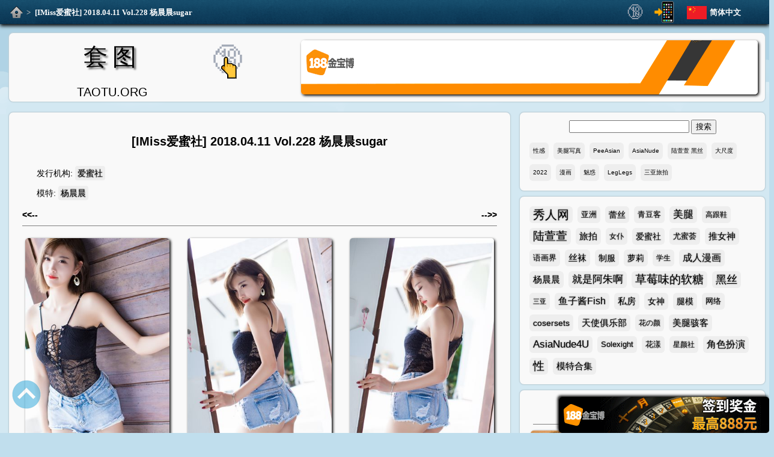

--- FILE ---
content_type: text/html; charset=utf-8
request_url: https://taotu.org/imiss/00228-imiss-2018-04-11-vol-228-sugar/
body_size: 7647
content:

<!DOCTYPE html>
<html lang="zh-Hans">
<head><meta charset="utf-8" /><title>
	[IMiss爱蜜社] 2018.04.11 Vol.228 杨晨晨sugar - 套图
</title><meta name="viewport" content="width=device-width, initial-scale=1.0" /><link rel="stylesheet" href="https://res.taotu.org/style.css?221109" /><link rel="shortcut icon" href="https://res.taotu.org/favicon.ico" type="image/vnd.microsoft.icon" />
    <script type="text/javascript" src="https://res.taotu.org/js/fancybox.4031.js"></script>
    <link rel="stylesheet" type="text/css" href="https://res.taotu.org/js/fancybox.4031.css">
<meta name="description" content="[IMiss爱蜜社] 2018.04.11 Vol.228 杨晨晨sugar,照片下载，性感美女套图，黑丝模特写真 套图" /><link rel="alternate" media="only screen and (max-width: 640px)" href="https://taotu.org/m/imiss/00228-imiss-2018-04-11-vol-228-sugar/" /><link rel="alternate" media="handheld" href="https://taotu.org/m/imiss/00228-imiss-2018-04-11-vol-228-sugar/" /><link rel="alternate" hreflang="zh-Hans" href="https://taotu.org/imiss/00228-imiss-2018-04-11-vol-228-sugar/" /><link rel="alternate" hreflang="zh-Hant" href="https://zh.taotu.org/imiss/00228-imiss-2018-04-11-vol-228-sugar/" /><link rel="alternate" hreflang="en" href="https://en.taotu.org/imiss/00228-imiss-2018-04-11-vol-228-sugar/" /><link rel="alternate" hreflang="ja" href="https://ja.taotu.org/imiss/00228-imiss-2018-04-11-vol-228-sugar/" /><link rel="alternate" hreflang="ko" href="https://ko.taotu.org/imiss/00228-imiss-2018-04-11-vol-228-sugar/" /><link rel="alternate" hreflang="es" href="https://es.taotu.org/imiss/00228-imiss-2018-04-11-vol-228-sugar/" /><link rel="alternate" hreflang="pt" href="https://pt.taotu.org/imiss/00228-imiss-2018-04-11-vol-228-sugar/" /><link rel="alternate" hreflang="th" href="https://th.taotu.org/imiss/00228-imiss-2018-04-11-vol-228-sugar/" /><link rel="alternate" hreflang="vi" href="https://vi.taotu.org/imiss/00228-imiss-2018-04-11-vol-228-sugar/" /><link rel="alternate" hreflang="ar" href="https://ar.taotu.org/imiss/00228-imiss-2018-04-11-vol-228-sugar/" /><link rel="alternate" hreflang="ru" href="https://ru.taotu.org/imiss/00228-imiss-2018-04-11-vol-228-sugar/" /><link rel="alternate" hreflang="hi" href="https://hi.taotu.org/imiss/00228-imiss-2018-04-11-vol-228-sugar/" /><link rel="alternate" hreflang="id" href="https://id.taotu.org/imiss/00228-imiss-2018-04-11-vol-228-sugar/" /><link rel="alternate" hreflang="bn" href="https://bn.taotu.org/imiss/00228-imiss-2018-04-11-vol-228-sugar/" /><link rel="alternate" hreflang="fr" href="https://fr.taotu.org/imiss/00228-imiss-2018-04-11-vol-228-sugar/" /><link rel="alternate" hreflang="de" href="https://de.taotu.org/imiss/00228-imiss-2018-04-11-vol-228-sugar/" /><link rel="alternate" hreflang="it" href="https://it.taotu.org/imiss/00228-imiss-2018-04-11-vol-228-sugar/" /></head>
<body>
<div id="top">
    <div id="topnav" class="clearfix">
		<div id="nav"><a id="home" href="/" title="套图"></a><span> &gt; </span><a class="active" href="#" title="[IMiss爱蜜社] 2018.04.11 Vol.228 杨晨晨sugar">[IMiss爱蜜社] 2018.04.11 Vol.228 杨晨晨sugar</a></div>
        <div id="lang_list">  
			<div id="curr_lang" class="lang0">简体中文</div>
			<ul id="select_lang"><li class="lang1"><a href="https://zh.taotu.org/imiss/00228-imiss-2018-04-11-vol-228-sugar/" title="繁體中文">繁體中文</a></li><li class="lang2"><a href="https://en.taotu.org/imiss/00228-imiss-2018-04-11-vol-228-sugar/" title="English">English</a></li><li class="lang3"><a href="https://ja.taotu.org/imiss/00228-imiss-2018-04-11-vol-228-sugar/" title="日本語">日本語</a></li><li class="lang4"><a href="https://ko.taotu.org/imiss/00228-imiss-2018-04-11-vol-228-sugar/" title="한국어">한국어</a></li><li class="lang5"><a href="https://es.taotu.org/imiss/00228-imiss-2018-04-11-vol-228-sugar/" title="Español">Español</a></li><li class="lang6"><a href="https://pt.taotu.org/imiss/00228-imiss-2018-04-11-vol-228-sugar/" title="Português">Português</a></li><li class="lang7"><a href="https://th.taotu.org/imiss/00228-imiss-2018-04-11-vol-228-sugar/" title="ภาษาไทย">ภาษาไทย</a></li><li class="lang8"><a href="https://vi.taotu.org/imiss/00228-imiss-2018-04-11-vol-228-sugar/" title="Tiếng Việt">Tiếng Việt</a></li><li class="lang9"><a href="https://ar.taotu.org/imiss/00228-imiss-2018-04-11-vol-228-sugar/" title="عربي">عربي</a></li><li class="lang10"><a href="https://ru.taotu.org/imiss/00228-imiss-2018-04-11-vol-228-sugar/" title="русский">русский</a></li><li class="lang11"><a href="https://hi.taotu.org/imiss/00228-imiss-2018-04-11-vol-228-sugar/" title="हिन्दी">हिन्दी</a></li><li class="lang12"><a href="https://id.taotu.org/imiss/00228-imiss-2018-04-11-vol-228-sugar/" title="Indonesia">Indonesia</a></li><li class="lang13"><a href="https://bn.taotu.org/imiss/00228-imiss-2018-04-11-vol-228-sugar/" title="বাংলা">বাংলা</a></li><li class="lang14"><a href="https://fr.taotu.org/imiss/00228-imiss-2018-04-11-vol-228-sugar/" title="français">français</a></li><li class="lang15"><a href="https://de.taotu.org/imiss/00228-imiss-2018-04-11-vol-228-sugar/" title="Deutsch">Deutsch</a></li><li class="lang16"><a href="https://it.taotu.org/imiss/00228-imiss-2018-04-11-vol-228-sugar/" title="italiano">italiano</a></li></ul>
		</div>
        <div id="mobile">
            <a href="/m/imiss/00228-imiss-2018-04-11-vol-228-sugar/" title="移动页面"></a>
        </div>
        <div id="adultsonly"><a href="./adults" title="仅限成人!" rel="nofollow"><img src="https://res.taotu.org/images/topclick.gif" alt="仅限成人!"></a></div>
	</div>
</div>
<div id="page" class="clearfix">
<header class="text-block clearfix">
    <div id="logo">
        <a href="/" class="logolang0" title="主页">套图</a>
        <p>TAOTU.ORG</p>
    </div>
    <div id="adults"><a href="./adults" title="仅限成人!" rel="nofollow"><img src="https://res.taotu.org/images/click.gif" alt="仅限成人!"></a></div>
    <div id="ad"><a href="/jbb" title="188adsctitle" rel="nofollow"><img src="https://res.taotu.org/adimages/header1209.gif" alt="188adscalt" height="90"></a></div>
</header>
<div class="clearfix">
    <div id="content" class="text-block">
        
    <div id="wrapper-header" class="clearfix">
        <div id="MainContent_suit_title" class="suit_title"><h1>[IMiss爱蜜社] 2018.04.11 Vol.228 杨晨晨sugar</h1></div>
        <div id="MainContent_info" class="info clearfix"><div class="publisher"><span>发行机构:</span><a href="/publisher/%e7%88%b1%e8%9c%9c%e7%a4%be/" title="发行机构爱蜜社的所有图片">爱蜜社</a></div>
<div class="model"><span>模特:</span><a href="/model/%e6%9d%a8%e6%99%a8%e6%99%a8/" title="模特杨晨晨的所有图片">杨晨晨</a></div>
</div>
        <div id="MainContent_HeaderPrev" class="navarticle prev"><a href="/imiss/00229-imiss-2018-04-18-vol-229-amy/" title="[IMiss爱蜜社] 2018.04.18 Vol.229 艾米Amy"><strong>&lt;&lt;--</strong></a></div>
        <div id="MainContent_HeaderNext" class="navarticle next"><a href="/imiss/00227-imiss-2018-04-04-vol-227-sica/" title="[IMiss爱蜜社] 2018.04.04 Vol.227 小狐狸Sica"><strong>--&gt;&gt;</strong></a></div>
    </div>
    <div id="MainContent_piclist" class="piclist"><a data-fancybox="gallery" href="https://res.taotu.org/imiss/00228-imiss-2018-04-11-vol-228-sugar/0001dpvxtj.jpg"><img src="https://res.taotu.org/imiss/00228-imiss-2018-04-11-vol-228-sugar/thumbnail/0001.jpg" alt="[IMiss爱蜜社] 2018.04.11 Vol.228 杨晨晨sugar - 0001.jpg" width="320" height="480" loading="auto"></a>
<a data-fancybox="gallery" href="https://res.taotu.org/imiss/00228-imiss-2018-04-11-vol-228-sugar/0002jwpobj.jpg"><img src="https://res.taotu.org/imiss/00228-imiss-2018-04-11-vol-228-sugar/thumbnail/0002.jpg" alt="[IMiss爱蜜社] 2018.04.11 Vol.228 杨晨晨sugar - 0002.jpg" width="320" height="480" loading="auto"></a>
<a data-fancybox="gallery" href="https://res.taotu.org/imiss/00228-imiss-2018-04-11-vol-228-sugar/0003iuknhx.jpg"><img src="https://res.taotu.org/imiss/00228-imiss-2018-04-11-vol-228-sugar/thumbnail/0003.jpg" alt="[IMiss爱蜜社] 2018.04.11 Vol.228 杨晨晨sugar - 0003.jpg" width="320" height="480" loading="auto"></a>
<a data-fancybox="gallery" href="https://res.taotu.org/imiss/00228-imiss-2018-04-11-vol-228-sugar/0004cqxqmu.jpg"><img src="https://res.taotu.org/imiss/00228-imiss-2018-04-11-vol-228-sugar/thumbnail/0004.jpg" alt="[IMiss爱蜜社] 2018.04.11 Vol.228 杨晨晨sugar - 0004.jpg" width="320" height="480" loading="auto"></a>
<a data-fancybox="gallery" href="https://res.taotu.org/imiss/00228-imiss-2018-04-11-vol-228-sugar/0005qurxtt.jpg"><img src="https://res.taotu.org/imiss/00228-imiss-2018-04-11-vol-228-sugar/thumbnail/0005.jpg" alt="[IMiss爱蜜社] 2018.04.11 Vol.228 杨晨晨sugar - 0005.jpg" width="320" height="480" loading="auto"></a>
<a data-fancybox="gallery" href="https://res.taotu.org/imiss/00228-imiss-2018-04-11-vol-228-sugar/0006uxgwhd.jpg"><img src="https://res.taotu.org/imiss/00228-imiss-2018-04-11-vol-228-sugar/thumbnail/0006.jpg" alt="[IMiss爱蜜社] 2018.04.11 Vol.228 杨晨晨sugar - 0006.jpg" width="320" height="480" loading="auto"></a>
<a data-fancybox="gallery" href="https://res.taotu.org/imiss/00228-imiss-2018-04-11-vol-228-sugar/0007btcuan.jpg"><img src="https://res.taotu.org/imiss/00228-imiss-2018-04-11-vol-228-sugar/thumbnail/0007.jpg" alt="[IMiss爱蜜社] 2018.04.11 Vol.228 杨晨晨sugar - 0007.jpg" width="320" height="480" loading="auto"></a>
<a data-fancybox="gallery" href="https://res.taotu.org/imiss/00228-imiss-2018-04-11-vol-228-sugar/0008vewdmv.jpg"><img src="https://res.taotu.org/imiss/00228-imiss-2018-04-11-vol-228-sugar/thumbnail/0008.jpg" alt="[IMiss爱蜜社] 2018.04.11 Vol.228 杨晨晨sugar - 0008.jpg" width="320" height="480" loading="auto"></a>
<a data-fancybox="gallery" href="https://res.taotu.org/imiss/00228-imiss-2018-04-11-vol-228-sugar/0009xghucg.jpg"><img src="https://res.taotu.org/imiss/00228-imiss-2018-04-11-vol-228-sugar/thumbnail/0009.jpg" alt="[IMiss爱蜜社] 2018.04.11 Vol.228 杨晨晨sugar - 0009.jpg" width="320" height="480" loading="auto"></a>
<a data-fancybox="gallery" href="https://res.taotu.org/imiss/00228-imiss-2018-04-11-vol-228-sugar/0010epsvnl.jpg"><img src="https://res.taotu.org/imiss/00228-imiss-2018-04-11-vol-228-sugar/thumbnail/0010.jpg" alt="[IMiss爱蜜社] 2018.04.11 Vol.228 杨晨晨sugar - 0010.jpg" width="320" height="480" loading="auto"></a>
<a data-fancybox="gallery" href="https://res.taotu.org/imiss/00228-imiss-2018-04-11-vol-228-sugar/0011apiluw.jpg"><img src="https://res.taotu.org/imiss/00228-imiss-2018-04-11-vol-228-sugar/thumbnail/0011.jpg" alt="[IMiss爱蜜社] 2018.04.11 Vol.228 杨晨晨sugar - 0011.jpg" width="320" height="480" loading="auto"></a>
<a data-fancybox="gallery" href="https://res.taotu.org/imiss/00228-imiss-2018-04-11-vol-228-sugar/0012jqlgtx.jpg"><img src="https://res.taotu.org/imiss/00228-imiss-2018-04-11-vol-228-sugar/thumbnail/0012.jpg" alt="[IMiss爱蜜社] 2018.04.11 Vol.228 杨晨晨sugar - 0012.jpg" width="320" height="480" loading="auto"></a>
<a data-fancybox="gallery" href="https://res.taotu.org/imiss/00228-imiss-2018-04-11-vol-228-sugar/0013bmudof.jpg"><img src="https://res.taotu.org/imiss/00228-imiss-2018-04-11-vol-228-sugar/thumbnail/0013.jpg" alt="[IMiss爱蜜社] 2018.04.11 Vol.228 杨晨晨sugar - 0013.jpg" width="320" height="480" loading="auto"></a>
<a data-fancybox="gallery" href="https://res.taotu.org/imiss/00228-imiss-2018-04-11-vol-228-sugar/0014qvithx.jpg"><img src="https://res.taotu.org/imiss/00228-imiss-2018-04-11-vol-228-sugar/thumbnail/0014.jpg" alt="[IMiss爱蜜社] 2018.04.11 Vol.228 杨晨晨sugar - 0014.jpg" width="320" height="480" loading="auto"></a>
<a data-fancybox="gallery" href="https://res.taotu.org/imiss/00228-imiss-2018-04-11-vol-228-sugar/0015jfgrwu.jpg"><img src="https://res.taotu.org/imiss/00228-imiss-2018-04-11-vol-228-sugar/thumbnail/0015.jpg" alt="[IMiss爱蜜社] 2018.04.11 Vol.228 杨晨晨sugar - 0015.jpg" width="320" height="480" loading="auto"></a>
<a data-fancybox="gallery" href="https://res.taotu.org/imiss/00228-imiss-2018-04-11-vol-228-sugar/0016gwcpld.jpg"><img src="https://res.taotu.org/imiss/00228-imiss-2018-04-11-vol-228-sugar/thumbnail/0016.jpg" alt="[IMiss爱蜜社] 2018.04.11 Vol.228 杨晨晨sugar - 0016.jpg" width="320" height="480" loading="auto"></a>
<a data-fancybox="gallery" href="https://res.taotu.org/imiss/00228-imiss-2018-04-11-vol-228-sugar/0017aloleb.jpg"><img src="https://res.taotu.org/imiss/00228-imiss-2018-04-11-vol-228-sugar/thumbnail/0017.jpg" alt="[IMiss爱蜜社] 2018.04.11 Vol.228 杨晨晨sugar - 0017.jpg" width="320" height="480" loading="auto"></a>
<a data-fancybox="gallery" href="https://res.taotu.org/imiss/00228-imiss-2018-04-11-vol-228-sugar/0018tbpdhy.jpg"><img src="https://res.taotu.org/imiss/00228-imiss-2018-04-11-vol-228-sugar/thumbnail/0018.jpg" alt="[IMiss爱蜜社] 2018.04.11 Vol.228 杨晨晨sugar - 0018.jpg" width="320" height="480" loading="auto"></a>
<a data-fancybox="gallery" href="https://res.taotu.org/imiss/00228-imiss-2018-04-11-vol-228-sugar/0019tuweag.jpg"><img src="https://res.taotu.org/imiss/00228-imiss-2018-04-11-vol-228-sugar/thumbnail/0019.jpg" alt="[IMiss爱蜜社] 2018.04.11 Vol.228 杨晨晨sugar - 0019.jpg" width="320" height="480" loading="auto"></a>
<a data-fancybox="gallery" href="https://res.taotu.org/imiss/00228-imiss-2018-04-11-vol-228-sugar/0020bmesmv.jpg"><img src="https://res.taotu.org/imiss/00228-imiss-2018-04-11-vol-228-sugar/thumbnail/0020.jpg" alt="[IMiss爱蜜社] 2018.04.11 Vol.228 杨晨晨sugar - 0020.jpg" width="320" height="480" loading="auto"></a>
<a data-fancybox="gallery" href="https://res.taotu.org/imiss/00228-imiss-2018-04-11-vol-228-sugar/0021hoilwy.jpg"><img src="https://res.taotu.org/imiss/00228-imiss-2018-04-11-vol-228-sugar/thumbnail/0021.jpg" alt="[IMiss爱蜜社] 2018.04.11 Vol.228 杨晨晨sugar - 0021.jpg" width="320" height="480" loading="auto"></a>
<a data-fancybox="gallery" href="https://res.taotu.org/imiss/00228-imiss-2018-04-11-vol-228-sugar/0022glqqpo.jpg"><img src="https://res.taotu.org/imiss/00228-imiss-2018-04-11-vol-228-sugar/thumbnail/0022.jpg" alt="[IMiss爱蜜社] 2018.04.11 Vol.228 杨晨晨sugar - 0022.jpg" width="320" height="480" loading="auto"></a>
<a data-fancybox="gallery" href="https://res.taotu.org/imiss/00228-imiss-2018-04-11-vol-228-sugar/0023duskng.jpg"><img src="https://res.taotu.org/imiss/00228-imiss-2018-04-11-vol-228-sugar/thumbnail/0023.jpg" alt="[IMiss爱蜜社] 2018.04.11 Vol.228 杨晨晨sugar - 0023.jpg" width="320" height="480" loading="auto"></a>
<a data-fancybox="gallery" href="https://res.taotu.org/imiss/00228-imiss-2018-04-11-vol-228-sugar/0024xbpomd.jpg"><img src="https://res.taotu.org/imiss/00228-imiss-2018-04-11-vol-228-sugar/thumbnail/0024.jpg" alt="[IMiss爱蜜社] 2018.04.11 Vol.228 杨晨晨sugar - 0024.jpg" width="320" height="480" loading="auto"></a>
<a data-fancybox="gallery" href="https://res.taotu.org/imiss/00228-imiss-2018-04-11-vol-228-sugar/0025omksnf.jpg"><img src="https://res.taotu.org/imiss/00228-imiss-2018-04-11-vol-228-sugar/thumbnail/0025.jpg" alt="[IMiss爱蜜社] 2018.04.11 Vol.228 杨晨晨sugar - 0025.jpg" width="320" height="480" loading="auto"></a>
<a data-fancybox="gallery" href="https://res.taotu.org/imiss/00228-imiss-2018-04-11-vol-228-sugar/0026fijbfa.jpg"><img src="https://res.taotu.org/imiss/00228-imiss-2018-04-11-vol-228-sugar/thumbnail/0026.jpg" alt="[IMiss爱蜜社] 2018.04.11 Vol.228 杨晨晨sugar - 0026.jpg" width="320" height="480" loading="auto"></a>
<a data-fancybox="gallery" href="https://res.taotu.org/imiss/00228-imiss-2018-04-11-vol-228-sugar/0027vabvtf.jpg"><img src="https://res.taotu.org/imiss/00228-imiss-2018-04-11-vol-228-sugar/thumbnail/0027.jpg" alt="[IMiss爱蜜社] 2018.04.11 Vol.228 杨晨晨sugar - 0027.jpg" width="320" height="480" loading="auto"></a>
<a data-fancybox="gallery" href="https://res.taotu.org/imiss/00228-imiss-2018-04-11-vol-228-sugar/0028lehjsy.jpg"><img src="https://res.taotu.org/imiss/00228-imiss-2018-04-11-vol-228-sugar/thumbnail/0028.jpg" alt="[IMiss爱蜜社] 2018.04.11 Vol.228 杨晨晨sugar - 0028.jpg" width="320" height="480" loading="auto"></a>
<a data-fancybox="gallery" href="https://res.taotu.org/imiss/00228-imiss-2018-04-11-vol-228-sugar/0029rnwnev.jpg"><img src="https://res.taotu.org/imiss/00228-imiss-2018-04-11-vol-228-sugar/thumbnail/0029.jpg" alt="[IMiss爱蜜社] 2018.04.11 Vol.228 杨晨晨sugar - 0029.jpg" width="320" height="480" loading="auto"></a>
<a data-fancybox="gallery" href="https://res.taotu.org/imiss/00228-imiss-2018-04-11-vol-228-sugar/0030qkyves.jpg"><img src="https://res.taotu.org/imiss/00228-imiss-2018-04-11-vol-228-sugar/thumbnail/0030.jpg" alt="[IMiss爱蜜社] 2018.04.11 Vol.228 杨晨晨sugar - 0030.jpg" width="320" height="480" loading="auto"></a>
<a data-fancybox="gallery" href="https://res.taotu.org/imiss/00228-imiss-2018-04-11-vol-228-sugar/0031nayrri.jpg"><img src="https://res.taotu.org/imiss/00228-imiss-2018-04-11-vol-228-sugar/thumbnail/0031.jpg" alt="[IMiss爱蜜社] 2018.04.11 Vol.228 杨晨晨sugar - 0031.jpg" width="320" height="480" loading="auto"></a>
<a data-fancybox="gallery" href="https://res.taotu.org/imiss/00228-imiss-2018-04-11-vol-228-sugar/0032vjdsfa.jpg"><img src="https://res.taotu.org/imiss/00228-imiss-2018-04-11-vol-228-sugar/thumbnail/0032.jpg" alt="[IMiss爱蜜社] 2018.04.11 Vol.228 杨晨晨sugar - 0032.jpg" width="320" height="480" loading="auto"></a>
<a data-fancybox="gallery" href="https://res.taotu.org/imiss/00228-imiss-2018-04-11-vol-228-sugar/0033ddmics.jpg"><img src="https://res.taotu.org/imiss/00228-imiss-2018-04-11-vol-228-sugar/thumbnail/0033.jpg" alt="[IMiss爱蜜社] 2018.04.11 Vol.228 杨晨晨sugar - 0033.jpg" width="320" height="480" loading="auto"></a>
<a data-fancybox="gallery" href="https://res.taotu.org/imiss/00228-imiss-2018-04-11-vol-228-sugar/0034oestgu.jpg"><img src="https://res.taotu.org/imiss/00228-imiss-2018-04-11-vol-228-sugar/thumbnail/0034.jpg" alt="[IMiss爱蜜社] 2018.04.11 Vol.228 杨晨晨sugar - 0034.jpg" width="320" height="480" loading="auto"></a>
<a data-fancybox="gallery" href="https://res.taotu.org/imiss/00228-imiss-2018-04-11-vol-228-sugar/0035fbcoji.jpg"><img src="https://res.taotu.org/imiss/00228-imiss-2018-04-11-vol-228-sugar/thumbnail/0035.jpg" alt="[IMiss爱蜜社] 2018.04.11 Vol.228 杨晨晨sugar - 0035.jpg" width="320" height="480" loading="auto"></a>
<a data-fancybox="gallery" href="https://res.taotu.org/imiss/00228-imiss-2018-04-11-vol-228-sugar/coveryspags.jpg"><img src="https://res.taotu.org/imiss/00228-imiss-2018-04-11-vol-228-sugar/thumbnail/cover.jpg" alt="[IMiss爱蜜社] 2018.04.11 Vol.228 杨晨晨sugar - cover.jpg" width="320" height="480" loading="auto"></a>
</div>
    <div id="wrapper-footer" class="clearfix">
        <div id="MainContent_FooterPrev" class="navarticle prev"><p>&lt;&lt;-- <a href="/imiss/00229-imiss-2018-04-18-vol-229-amy/"><strong>[IMiss爱蜜社] 2018.04.18 Vol.229 艾米Amy</strong></a></p></div>
        <div id="MainContent_FooterNext" class="navarticle next"><p><a href="/imiss/00227-imiss-2018-04-04-vol-227-sica/"><strong>[IMiss爱蜜社] 2018.04.04 Vol.227 小狐狸Sica</strong></a> --&gt;&gt;</p></div>
    </div>

    </div>
    <div id="sidebar">
        <div id="search" class="text-block clearfix">
            <form action="/s">
                <input type="text" name="q" id="keyword" value="" maxlength="30" aria-label="Search">
                <input type="submit" value="搜索">
            </form> 
            <div id="last_search" class="clearfix"><a href="/s?q=%e6%80%a7%e6%84%9f" class="tag">性感</a><a href="/s?q=%e7%be%8e%e8%85%bf%e5%86%99%e7%9c%9f" class="tag">美腿写真</a><a href="/s?q=PeeAsian" class="tag">PeeAsian</a><a href="/s?q=AsiaNude" class="tag">AsiaNude</a><a href="/s?q=%e9%99%86%e8%90%b1%e8%90%b1%20%e9%bb%91%e4%b8%9d" class="tag">陆萱萱 黑丝</a><a href="/s?q=%e5%a4%a7%e5%b0%ba%e5%ba%a6" class="tag">大尺度</a><a href="/s?q=2022" class="tag">2022</a><a href="/s?q=%e6%bc%ab%e7%94%bb" class="tag">漫画</a><a href="/s?q=%e9%ad%85%e6%83%91" class="tag">魅惑</a><a href="/s?q=LegLegs" class="tag">LegLegs</a><a href="/s?q=%e4%b8%89%e4%ba%9a%e6%97%85%e6%8b%8d" class="tag">三亚旅拍</a></div>
        </div>
        <div id="popular_tag" class="text-block clearfix"><a href="/publisher/%e7%a7%80%e4%ba%ba%e7%bd%91/" class="tag hottag rank10">秀人网</a><a href="/tag/%e4%ba%9a%e6%b4%b2/" class="tag hottag rank3">亚洲</a><a href="/tag/%e8%95%be%e4%b8%9d/" class="tag hottag rank4">蕾丝</a><a href="/publisher/%e9%9d%92%e8%b1%86%e5%ae%a2/" class="tag hottag rank3">青豆客</a><a href="/tag/%e7%be%8e%e8%85%bf/" class="tag hottag rank7">美腿</a><a href="/tag/%e9%ab%98%e8%b7%9f%e9%9e%8b/" class="tag hottag rank2">高跟鞋</a><a href="/model/%e9%99%86%e8%90%b1%e8%90%b1/" class="tag hottag rank9">陆萱萱</a><a href="/tag/%e6%97%85%e6%8b%8d/" class="tag hottag rank5">旅拍</a><a href="/tag/%e5%a5%b3%e4%bb%86/" class="tag hottag rank2">女仆</a><a href="/publisher/%e7%88%b1%e8%9c%9c%e7%a4%be/" class="tag hottag rank4">爱蜜社</a><a href="/publisher/%e5%b0%a4%e8%9c%9c%e8%8d%9f/" class="tag hottag rank3">尤蜜荟</a><a href="/publisher/%e6%8e%a8%e5%a5%b3%e7%a5%9e/" class="tag hottag rank5">推女神</a><a href="/publisher/%e8%af%ad%e7%94%bb%e7%95%8c/" class="tag hottag rank3">语画界</a><a href="/tag/%e4%b8%9d%e8%a2%9c/" class="tag hottag rank5">丝袜</a><a href="/tag/%e5%88%b6%e6%9c%8d/" class="tag hottag rank4">制服</a><a href="/tag/%e8%90%9d%e8%8e%89/" class="tag hottag rank4">萝莉</a><a href="/tag/%e5%ad%a6%e7%94%9f/" class="tag hottag rank2">学生</a><a href="/tag/%e6%88%90%e4%ba%ba%e6%bc%ab%e7%94%bb/" class="tag hottag rank6">成人漫画</a><a href="/model/%e6%9d%a8%e6%99%a8%e6%99%a8/" class="tag hottag rank5">杨晨晨</a><a href="/model/%e5%b0%b1%e6%98%af%e9%98%bf%e6%9c%b1%e5%95%8a/" class="tag hottag rank7">就是阿朱啊</a><a href="/model/%e8%8d%89%e8%8e%93%e5%91%b3%e7%9a%84%e8%bd%af%e7%b3%96/" class="tag hottag rank9">草莓味的软糖</a><a href="/tag/%e9%bb%91%e4%b8%9d/" class="tag hottag rank8">黑丝</a><a href="/tag/%e4%b8%89%e4%ba%9a/" class="tag hottag rank1">三亚</a><a href="/model/%e9%b1%bc%e5%ad%90%e9%85%b1Fish/" class="tag hottag rank6">鱼子酱Fish</a><a href="/tag/%e7%a7%81%e6%88%bf/" class="tag hottag rank5">私房</a><a href="/tag/%e5%a5%b3%e7%a5%9e/" class="tag hottag rank4">女神</a><a href="/tag/%e8%85%bf%e6%a8%a1/" class="tag hottag rank4">腿模</a><a href="/publisher/%e7%bd%91%e7%bb%9c/" class="tag hottag rank3">网络</a><a href="/publisher/cosersets/" class="tag hottag rank4">cosersets</a><a href="/publisher/%e5%a4%a9%e4%bd%bf%e4%bf%b1%e4%b9%90%e9%83%a8/" class="tag hottag rank5">天使俱乐部</a><a href="/publisher/%e8%8a%b1%e3%81%ae%e9%a2%9c/" class="tag hottag rank2">花の颜</a><a href="/publisher/%e7%be%8e%e8%85%bf%e9%aa%87%e5%ae%a2/" class="tag hottag rank5">美腿骇客</a><a href="/publisher/AsiaNude4U/" class="tag hottag rank7">AsiaNude4U</a><a href="/publisher/Solexight/" class="tag hottag rank3">Solexight</a><a href="/publisher/%e8%8a%b1%e6%bc%be/" class="tag hottag rank3">花漾</a><a href="/publisher/%e6%98%9f%e9%a2%9c%e7%a4%be/" class="tag hottag rank2">星颜社</a><a href="/tag/%e8%a7%92%e8%89%b2%e6%89%ae%e6%bc%94/" class="tag hottag rank6">角色扮演</a><a href="/tag/%e6%80%a7/" class="tag hottag rank9">性</a><a href="/model/%e6%a8%a1%e7%89%b9%e5%90%88%e9%9b%86/" class="tag hottag rank5">模特合集</a></div>
        <div id="wrapper-sidebar" class="text-block clearfix">
            <div id="recommend"><h2 class="sidelang0"><a href ="/recommend/" title="推荐套图">推荐套图</a></h2>
<a href="/hot-girls/00003-%e8%8d%89%e8%8e%93%e5%91%b3%e7%9a%84%e8%bd%af%e7%b3%96%e5%91%80-%e5%90%88%e9%9b%86/" title="草莓味的软糖呀 - 合集" target="_blank"><img src="https://res.taotu.org/hot-girls/00003-%e8%8d%89%e8%8e%93%e5%91%b3%e7%9a%84%e8%bd%af%e7%b3%96%e5%91%80-%e5%90%88%e9%9b%86/thumbnail/0158.jpg" alt="草莓味的软糖呀 - 合集" width="320" height="480" loading="auto"></a>
<a href="/cosplay/nekokoyoshi/00019-%e7%88%86%e6%9c%ba%e5%b0%91%e5%a5%b3%e5%96%b5%e5%b0%8f%e5%90%89-no-018-%e5%a4%a9%e9%81%93/" title="爆机少女喵小吉 Nekokoyoshi - NO.018 天道" target="_blank"><img src="https://res.taotu.org/cosplay/nekokoyoshi/00019-%e7%88%86%e6%9c%ba%e5%b0%91%e5%a5%b3%e5%96%b5%e5%b0%8f%e5%90%89-no-018-%e5%a4%a9%e9%81%93/thumbnail/0040.jpg" alt="爆机少女喵小吉 Nekokoyoshi - NO.018 天道" width="320" height="480" loading="auto"></a>
<a href="/metart/2022/00613-metart-2022-06-13-leona-mia-vivid/" title="[MetArt] - 2022.06.13 - Leona Mia - Vivid" target="_blank"><img src="https://res.taotu.org/metart/2022/00613-metart-2022-06-13-leona-mia-vivid/thumbnail/cover.jpg" alt="[MetArt] - 2022.06.13 - Leona Mia - Vivid" width="320" height="480" loading="auto"></a>
<a href="/metart/2022/00517-metart-2022-05-17-loren-sun-oil/" title="[MetArt] - 2022.05.17 - Loren Sun - Oil" target="_blank"><img src="https://res.taotu.org/metart/2022/00517-metart-2022-05-17-loren-sun-oil/thumbnail/cover.jpg" alt="[MetArt] - 2022.05.17 - Loren Sun - Oil" width="320" height="480" loading="auto"></a>
<a href="/metart/2022/00256-metart-2022-03-09-elle-tan-lady-in-wait/" title="[MetArt] - 2022.03.09 - Elle Tan - Lady In Wait" target="_blank"><img src="https://res.taotu.org/metart/2022/00256-metart-2022-03-09-elle-tan-lady-in-wait/thumbnail/cover.jpg" alt="[MetArt] - 2022.03.09 - Elle Tan - Lady In Wait" width="320" height="480" loading="auto"></a>
<a href="/metart/2021/01305-metart-2021-12-11-libby-set-fire/" title="[MetArt] - 2021.12.11 - Libby - Set Fire" target="_blank"><img src="https://res.taotu.org/metart/2021/01305-metart-2021-12-11-libby-set-fire/thumbnail/cover.jpg" alt="[MetArt] - 2021.12.11 - Libby - Set Fire" width="320" height="480" loading="auto"></a>
<a href="/metart/2021/01293-metart-2021-12-08-elle-tan-beach-view/" title="[MetArt] - 2021.12.08 - Elle Tan - Beach View" target="_blank"><img src="https://res.taotu.org/metart/2021/01293-metart-2021-12-08-elle-tan-beach-view/thumbnail/cover.jpg" alt="[MetArt] - 2021.12.08 - Elle Tan - Beach View" width="320" height="480" loading="auto"></a>
<a href="/metart/2021/01155-metart-2021-11-01-zelda-b-spanish-tile/" title="[MetArt] - 2021.11.01 - Zelda B - Spanish Tile" target="_blank"><img src="https://res.taotu.org/metart/2021/01155-metart-2021-11-01-zelda-b-spanish-tile/thumbnail/cover.jpg" alt="[MetArt] - 2021.11.01 - Zelda B - Spanish Tile" width="320" height="480" loading="auto"></a>
<a href="/metart/2021/00273-metart-2021-03-13-leona-mia-when-in-rome/" title="[MetArt] - 2021.03.13 - Leona Mia - When in Rome" target="_blank"><img src="https://res.taotu.org/metart/2021/00273-metart-2021-03-13-leona-mia-when-in-rome/thumbnail/cover.jpg" alt="[MetArt] - 2021.03.13 - Leona Mia - When in Rome" width="320" height="480" loading="auto"></a>
<a href="/metart/2009/01159-metart-2009-11-07-mishel-a-presenting/" title="[MetArt] - 2009.11.07 - Mishel A - Presenting" target="_blank"><img src="https://res.taotu.org/metart/2009/01159-metart-2009-11-07-mishel-a-presenting/thumbnail/cover.jpg" alt="[MetArt] - 2009.11.07 - Mishel A - Presenting" width="320" height="480" loading="auto"></a>
<a href="/metart/2007/00538-metart-2007-05-20-sabyne-a-imesik-by-luca-helios/" title="[MetArt] - 2007.05.20 - Sabyne A - Imesik - by Luca Helios" target="_blank"><img src="https://res.taotu.org/metart/2007/00538-metart-2007-05-20-sabyne-a-imesik-by-luca-helios/thumbnail/cover.jpg" alt="[MetArt] - 2007.05.20 - Sabyne A - Imesik - by Luca Helios" width="320" height="480" loading="auto"></a>
<a href="/metart/2006/01116-metart-2006-12-28-liza-b-eternia-by-voronin/" title="[MetArt] - 2006.12.28 - Liza B - Eternia - by Voronin" target="_blank"><img src="https://res.taotu.org/metart/2006/01116-metart-2006-12-28-liza-b-eternia-by-voronin/thumbnail/cover.jpg" alt="[MetArt] - 2006.12.28 - Liza B - Eternia - by Voronin" width="320" height="480" loading="auto"></a>
<a href="/metart/2006/01094-metart-2006-12-22-sabrina-c-olga-l-boudoir-by-zesleder/" title="[MetArt] - 2006.12.22 - Sabrina C & Olga L - Boudoir - by Zesleder" target="_blank"><img src="https://res.taotu.org/metart/2006/01094-metart-2006-12-22-sabrina-c-olga-l-boudoir-by-zesleder/thumbnail/cover.jpg" alt="[MetArt] - 2006.12.22 - Sabrina C & Olga L - Boudoir - by Zesleder" width="320" height="480" loading="auto"></a>
<a href="/xiuren/04946-xiuren-no-5088-yang-chenchen-yome-bright-pink-suspender-dress/" title="[XiuRen秀人网] No.5088 杨晨晨Yome 亮粉色吊带长裙" target="_blank"><img src="https://res.taotu.org/xiuren/04946-xiuren-no-5088-yang-chenchen-yome-bright-pink-suspender-dress/thumbnail/cover.jpg" alt="[XiuRen秀人网] No.5088 杨晨晨Yome 亮粉色吊带长裙" width="320" height="480" loading="auto"></a>
<a href="/xiuren/04936-xiuren-no-4985-tang-anqi-beige-suspender-dress-with-light-gray-stockings/" title="[XiuRen秀人网] No.4985 唐安琪 米黄色吊带长裙搭配淡灰色丝袜" target="_blank"><img src="https://res.taotu.org/xiuren/04936-xiuren-no-4985-tang-anqi-beige-suspender-dress-with-light-gray-stockings/thumbnail/cover.jpg" alt="[XiuRen秀人网] No.4985 唐安琪 米黄色吊带长裙搭配淡灰色丝袜" width="320" height="480" loading="auto"></a>
<a href="/xiuren/04926-xiuren-no-4935-lu-xuanxuan-black-short-skirt-black-lace-underwear-with-black-silk/" title="[XiuRen秀人网] No.4935 陆萱萱 黑色短裙黑色蕾丝内衣搭配黑丝" target="_blank"><img src="https://res.taotu.org/xiuren/04926-xiuren-no-4935-lu-xuanxuan-black-short-skirt-black-lace-underwear-with-black-silk/thumbnail/cover.jpg" alt="[XiuRen秀人网] No.4935 陆萱萱 黑色短裙黑色蕾丝内衣搭配黑丝" width="320" height="480" loading="auto"></a>
<a href="/xiuren/04868-xiuren-no-4875-caviar-fish-sportswear-white-underwear-set/" title="[XiuRen秀人网] No.4875 鱼子酱Fish 运动服饰白色内衣套装" target="_blank"><img src="https://res.taotu.org/xiuren/04868-xiuren-no-4875-caviar-fish-sportswear-white-underwear-set/thumbnail/cover.jpg" alt="[XiuRen秀人网] No.4875 鱼子酱Fish 运动服饰白色内衣套装" width="320" height="480" loading="auto"></a>
<a href="/xiuren/04820-xiuren-no-4827-tang-anqi-red-dress-with-black-silk/" title="[XiuRen秀人网] No.4827 唐安琪 红裙搭配黑丝" target="_blank"><img src="https://res.taotu.org/xiuren/04820-xiuren-no-4827-tang-anqi-red-dress-with-black-silk/thumbnail/cover.jpg" alt="[XiuRen秀人网] No.4827 唐安琪 红裙搭配黑丝" width="320" height="480" loading="auto"></a>
<a href="/xiuren/04814-xiuren-no-4821-tang-anqi-and-lu-xuanxuan-39-s-home-visit-theme/" title="[XiuRen秀人网] No.4821 唐安琪陆萱萱 老师家访主题" target="_blank"><img src="https://res.taotu.org/xiuren/04814-xiuren-no-4821-tang-anqi-and-lu-xuanxuan-39-s-home-visit-theme/thumbnail/cover.jpg" alt="[XiuRen秀人网] No.4821 唐安琪陆萱萱 老师家访主题" width="320" height="480" loading="auto"></a>
<a href="/xiuren/04716-xiuren-no-4721-yang-chenchen-yome-uniform-series-school-girl-dress-up-white-t-shirt-lace-underwear-with-black-silk/" title="[XiuRen秀人网] No.4721 杨晨晨Yome 制服系列学妹装扮 白色T恤蕾丝内衣搭配黑丝" target="_blank"><img src="https://res.taotu.org/xiuren/04716-xiuren-no-4721-yang-chenchen-yome-uniform-series-school-girl-dress-up-white-t-shirt-lace-underwear-with-black-silk/thumbnail/cover.jpg" alt="[XiuRen秀人网] No.4721 杨晨晨Yome 制服系列学妹装扮 白色T恤蕾丝内衣搭配黑丝" width="320" height="480" loading="auto"></a>
<a href="/xiuren/04559-xiuren-hideto-2022-02-09-no-4559-niki-koya-outdoor-pool-black-bikini-swimsuit/" title="[XIUREN秀人网]2022.02.09 No.4559 Niki可雅 户外泳池黑色比基尼泳衣" target="_blank"><img src="https://res.taotu.org/xiuren/04559-xiuren-hideto-2022-02-09-no-4559-niki-koya-outdoor-pool-black-bikini-swimsuit/thumbnail/cover.jpg" alt="[XIUREN秀人网]2022.02.09 No.4559 Niki可雅 户外泳池黑色比基尼泳衣" width="320" height="480" loading="auto"></a>
<a href="/xiuren/04461-xiuren-hideto-2022-01-13-no-4461-lu-xuanxuan-cosplay-psychologist-white-lace-underwear-with-primary-color-stockings/" title="[XIUREN秀人网] 2022.01.13 No.4461 陆萱萱 角色扮演心理咨询师 白色蕾丝内衣搭配原色丝袜" target="_blank"><img src="https://res.taotu.org/xiuren/04461-xiuren-hideto-2022-01-13-no-4461-lu-xuanxuan-cosplay-psychologist-white-lace-underwear-with-primary-color-stockings/thumbnail/cover.jpg" alt="[XIUREN秀人网] 2022.01.13 No.4461 陆萱萱 角色扮演心理咨询师 白色蕾丝内衣搭配原色丝袜" width="320" height="480" loading="auto"></a>
<a href="/xiuren/04454-xiuren-2022-01-12-no-4454-zhou-yuxi-sally-black-underwear-primary-color-stockings-white-high-heels/" title="[XIUREN秀人网] 2022.01.12 No.4454 周于希Sally 黑色内衣原色丝袜白色高跟鞋" target="_blank"><img src="https://res.taotu.org/xiuren/04454-xiuren-2022-01-12-no-4454-zhou-yuxi-sally-black-underwear-primary-color-stockings-white-high-heels/thumbnail/cover.jpg" alt="[XIUREN秀人网] 2022.01.12 No.4454 周于希Sally 黑色内衣原色丝袜白色高跟鞋" width="320" height="480" loading="auto"></a>
<a href="/xiuren/04445-xiuren-hideto-2022-01-10-no-4445-tang-anqi-conference-room-scene-professional-wear-black-silk/" title="[XIUREN秀人网] 2022.01.10 No.4445 唐安琪 会议室场景职业装黑丝" target="_blank"><img src="https://res.taotu.org/xiuren/04445-xiuren-hideto-2022-01-10-no-4445-tang-anqi-conference-room-scene-professional-wear-black-silk/thumbnail/cover.jpg" alt="[XIUREN秀人网] 2022.01.10 No.4445 唐安琪 会议室场景职业装黑丝" width="320" height="480" loading="auto"></a>
</div>
            <div id="popular"><h2 class="sidelang0"><a href="/popular/" title="热门套图">热门套图</a></h2>
<a href="/asian-nude-girls/02858-asianude4u-peeasian-sm1630b-natacha-chow/" title="AsiaNude4U-PeeAsian-SM1630B-Natacha Chow" target="_blank"><img src="https://res.taotu.org/asian-nude-girls/02858-asianude4u-peeasian-sm1630b-natacha-chow/thumbnail/0084.jpg" alt="AsiaNude4U-PeeAsian-SM1630B-Natacha Chow" width="320" height="480" loading="auto"></a>
<a href="/hot-girls/%e5%b0%8f%e8%94%a1%e5%a4%b4%e5%96%b5%e5%96%b5%e5%96%b5/00069-%e9%bb%91%e4%b8%9d%e8%be%85%e5%af%bc%e5%91%98-29p/" title="小蔡头喵喵喵 - 黑丝辅导员 29P" target="_blank"><img src="https://res.taotu.org/hot-girls/%e5%b0%8f%e8%94%a1%e5%a4%b4%e5%96%b5%e5%96%b5%e5%96%b5/00069-%e9%bb%91%e4%b8%9d%e8%be%85%e5%af%bc%e5%91%98-29p/thumbnail/0020.jpg" alt="小蔡头喵喵喵 - 黑丝辅导员 29P" width="320" height="480" loading="auto"></a>
<a href="/cosplay/nekokoyoshi/00018-%e7%88%86%e6%9c%ba%e5%b0%91%e5%a5%b3%e5%96%b5%e5%b0%8f%e5%90%89-no-017-%e5%b0%8f%e5%90%89%e7%9a%84%e7%94%b5%e7%8e%a9%e6%97%b6%e9%97%b4/" title="爆机少女喵小吉 Nekokoyoshi - NO.017 小吉的电玩时间" target="_blank"><img src="https://res.taotu.org/cosplay/nekokoyoshi/00018-%e7%88%86%e6%9c%ba%e5%b0%91%e5%a5%b3%e5%96%b5%e5%b0%8f%e5%90%89-no-017-%e5%b0%8f%e5%90%89%e7%9a%84%e7%94%b5%e7%8e%a9%e6%97%b6%e9%97%b4/thumbnail/0040.jpg" alt="爆机少女喵小吉 Nekokoyoshi - NO.017 小吉的电玩时间" width="320" height="480" loading="auto"></a>
<a href="/hot-girls/%e5%b0%8f%e8%94%a1%e5%a4%b4%e5%96%b5%e5%96%b5%e5%96%b5/00065-%e9%80%8f%e6%98%8e%e8%83%96%e6%ac%a1-95p/" title="小蔡头喵喵喵 - 透明胖次 95p" target="_blank"><img src="https://res.taotu.org/hot-girls/%e5%b0%8f%e8%94%a1%e5%a4%b4%e5%96%b5%e5%96%b5%e5%96%b5/00065-%e9%80%8f%e6%98%8e%e8%83%96%e6%ac%a1-95p/thumbnail/0072.jpg" alt="小蔡头喵喵喵 - 透明胖次 95p" width="320" height="480" loading="auto"></a>
<a href="/cosplay/nekokoyoshi/00028-%e7%88%86%e6%9c%ba%e5%b0%91%e5%a5%b3%e5%96%b5%e5%b0%8f%e5%90%89-no-026-%e8%b6%85%e5%90%88%e9%87%91%e5%92%b8%e9%b1%bc%e5%a4%96%e9%aa%a8%e9%aa%bc%e8%a3%85%e7%94%b2/" title="爆机少女喵小吉 Nekokoyoshi - NO.026 超合金咸鱼外骨骼装甲" target="_blank"><img src="https://res.taotu.org/cosplay/nekokoyoshi/00028-%e7%88%86%e6%9c%ba%e5%b0%91%e5%a5%b3%e5%96%b5%e5%b0%8f%e5%90%89-no-026-%e8%b6%85%e5%90%88%e9%87%91%e5%92%b8%e9%b1%bc%e5%a4%96%e9%aa%a8%e9%aa%bc%e8%a3%85%e7%94%b2/thumbnail/0023.jpg" alt="爆机少女喵小吉 Nekokoyoshi - NO.026 超合金咸鱼外骨骼装甲" width="320" height="480" loading="auto"></a>
<a href="/cosplay/nekokoyoshi/00004-%e7%88%86%e6%9c%ba%e5%b0%91%e5%a5%b3%e5%96%b5%e5%b0%8f%e5%90%89-no-004-re%e3%82%bc%e3%83%ad%e3%81%8b%e3%82%89%e5%a7%8b%e3%82%81%e3%82%8b%e7%95%b0%e4%b8%96%e7%95%8c%e7%94%9f%e6%b4%bb/" title="爆机少女喵小吉 Nekokoyoshi - NO.004 Reゼロから始める異世界生活" target="_blank"><img src="https://res.taotu.org/cosplay/nekokoyoshi/00004-%e7%88%86%e6%9c%ba%e5%b0%91%e5%a5%b3%e5%96%b5%e5%b0%8f%e5%90%89-no-004-re%e3%82%bc%e3%83%ad%e3%81%8b%e3%82%89%e5%a7%8b%e3%82%81%e3%82%8b%e7%95%b0%e4%b8%96%e7%95%8c%e7%94%9f%e6%b4%bb/thumbnail/0022.jpg" alt="爆机少女喵小吉 Nekokoyoshi - NO.004 Reゼロから始める異世界生活" width="320" height="480" loading="auto"></a>
<a href="/hot-girls/%e5%b0%8f%e8%94%a1%e5%a4%b4%e5%96%b5%e5%96%b5%e5%96%b5/00066-%e9%82%bb%e5%ae%b6%e7%99%bd%e7%ba%b1-50p/" title="小蔡头喵喵喵 - 邻家白纱 50P" target="_blank"><img src="https://res.taotu.org/hot-girls/%e5%b0%8f%e8%94%a1%e5%a4%b4%e5%96%b5%e5%96%b5%e5%96%b5/00066-%e9%82%bb%e5%ae%b6%e7%99%bd%e7%ba%b1-50p/thumbnail/0041.jpg" alt="小蔡头喵喵喵 - 邻家白纱 50P" width="320" height="480" loading="auto"></a>
<a href="/asian-nude-girls/03197-asianude4u-peeasian-sm1731c-p-reese-chan/" title="AsiaNude4U-PeeAsian-SM1731C_P-Reese Chan" target="_blank"><img src="https://res.taotu.org/asian-nude-girls/03197-asianude4u-peeasian-sm1731c-p-reese-chan/thumbnail/0091.jpg" alt="AsiaNude4U-PeeAsian-SM1731C_P-Reese Chan" width="320" height="480" loading="auto"></a>
<a href="/hot-girls/%e5%b0%8f%e8%94%a1%e5%a4%b4%e5%96%b5%e5%96%b5%e5%96%b5/00067-%e9%9d%92%e8%89%b2%e6%97%97%e8%a2%8d-61p/" title="小蔡头喵喵喵 - 青色旗袍 61p" target="_blank"><img src="https://res.taotu.org/hot-girls/%e5%b0%8f%e8%94%a1%e5%a4%b4%e5%96%b5%e5%96%b5%e5%96%b5/00067-%e9%9d%92%e8%89%b2%e6%97%97%e8%a2%8d-61p/thumbnail/0041.jpg" alt="小蔡头喵喵喵 - 青色旗袍 61p" width="320" height="480" loading="auto"></a>
<a href="/cosplay/nekokoyoshi/00053-%e7%88%86%e6%9c%ba%e5%b0%91%e5%a5%b3%e5%96%b5%e5%b0%8f%e5%90%89-%e5%85%ab%e6%9c%88%e7%95%aat3%e4%bc%9a%e5%91%98-%e7%bb%ae%e6%80%80/" title="爆机少女喵小吉 Nekokoyoshi - 八月番T3会员 绮怀" target="_blank"><img src="https://res.taotu.org/cosplay/nekokoyoshi/00053-%e7%88%86%e6%9c%ba%e5%b0%91%e5%a5%b3%e5%96%b5%e5%b0%8f%e5%90%89-%e5%85%ab%e6%9c%88%e7%95%aat3%e4%bc%9a%e5%91%98-%e7%bb%ae%e6%80%80/thumbnail/0018.jpg" alt="爆机少女喵小吉 Nekokoyoshi - 八月番T3会员 绮怀" width="320" height="480" loading="auto"></a>
<a href="/cosplay/nekokoyoshi/00043-%e7%88%86%e6%9c%ba%e5%b0%91%e5%a5%b3%e5%96%b5%e5%b0%8f%e5%90%89-%e4%b9%9d%e6%9c%88%e7%95%aat3%e4%bc%9a%e5%91%98-no-048-%e9%a1%b6%e7%ba%a7%e7%94%bb%e9%a3%8e%e3%80%8a%e9%a3%8e%e9%93%83%e5%85%ac%e4%b8%bb%e3%80%8b/" title="爆机少女喵小吉 Nekokoyoshi - 九月番T3会员 NO.048 顶级画风《风铃公主》" target="_blank"><img src="https://res.taotu.org/cosplay/nekokoyoshi/00043-%e7%88%86%e6%9c%ba%e5%b0%91%e5%a5%b3%e5%96%b5%e5%b0%8f%e5%90%89-%e4%b9%9d%e6%9c%88%e7%95%aat3%e4%bc%9a%e5%91%98-no-048-%e9%a1%b6%e7%ba%a7%e7%94%bb%e9%a3%8e%e3%80%8a%e9%a3%8e%e9%93%83%e5%85%ac%e4%b8%bb%e3%80%8b/thumbnail/0033.jpg" alt="爆机少女喵小吉 Nekokoyoshi - 九月番T3会员 NO.048 顶级画风《风铃公主》" width="320" height="480" loading="auto"></a>
<a href="/cosplay/nekokoyoshi/00046-%e7%88%86%e6%9c%ba%e5%b0%91%e5%a5%b3%e5%96%b5%e5%b0%8f%e5%90%89-%e4%b9%9d%e6%9c%88%e7%95%aat3%e4%bc%9a%e5%91%98-no-051-%e6%b8%85%e7%ba%af%e9%82%bb%e5%ae%b6%e3%80%8a%e5%b0%8f%e5%90%89%e7%9a%84%e5%b0%8f%e9%95%87%e7%94%9f%e6%b4%bb%e3%80%8b/" title="爆机少女喵小吉 Nekokoyoshi - 九月番T3会员 NO.051 清纯邻家《小吉的小镇生活》" target="_blank"><img src="https://res.taotu.org/cosplay/nekokoyoshi/00046-%e7%88%86%e6%9c%ba%e5%b0%91%e5%a5%b3%e5%96%b5%e5%b0%8f%e5%90%89-%e4%b9%9d%e6%9c%88%e7%95%aat3%e4%bc%9a%e5%91%98-no-051-%e6%b8%85%e7%ba%af%e9%82%bb%e5%ae%b6%e3%80%8a%e5%b0%8f%e5%90%89%e7%9a%84%e5%b0%8f%e9%95%87%e7%94%9f%e6%b4%bb%e3%80%8b/thumbnail/0095.jpg" alt="爆机少女喵小吉 Nekokoyoshi - 九月番T3会员 NO.051 清纯邻家《小吉的小镇生活》" width="320" height="480" loading="auto"></a>
<a href="/hot-girls/%e5%b0%8f%e8%94%a1%e5%a4%b4%e5%96%b5%e5%96%b5%e5%96%b5/00068-%e9%bb%91%e4%b8%9d%e5%be%a1%e5%a7%90%e8%af%b1%e6%83%91-63p/" title="小蔡头喵喵喵 - 黑丝御姐诱惑 63p" target="_blank"><img src="https://res.taotu.org/hot-girls/%e5%b0%8f%e8%94%a1%e5%a4%b4%e5%96%b5%e5%96%b5%e5%96%b5/00068-%e9%bb%91%e4%b8%9d%e5%be%a1%e5%a7%90%e8%af%b1%e6%83%91-63p/thumbnail/0057.jpg" alt="小蔡头喵喵喵 - 黑丝御姐诱惑 63p" width="320" height="480" loading="auto"></a>
<a href="/cosplay/nekokoyoshi/00056-%e7%88%86%e6%9c%ba%e5%b0%91%e5%a5%b3%e5%96%b5%e5%b0%8f%e5%90%89-%e5%85%ad%e6%9c%88-%e8%8e%b1%e8%8e%8e%e7%9a%84%e7%82%bc%e9%87%91%e5%b7%a5%e6%88%bf2-atelier-ryza-2-reisalin-stout/" title="爆机少女喵小吉 Nekokoyoshi - 六月 莱莎的炼金工房2 Atelier Ryza 2 Reisalin Stout" target="_blank"><img src="https://res.taotu.org/cosplay/nekokoyoshi/00056-%e7%88%86%e6%9c%ba%e5%b0%91%e5%a5%b3%e5%96%b5%e5%b0%8f%e5%90%89-%e5%85%ad%e6%9c%88-%e8%8e%b1%e8%8e%8e%e7%9a%84%e7%82%bc%e9%87%91%e5%b7%a5%e6%88%bf2-atelier-ryza-2-reisalin-stout/thumbnail/0048.jpg" alt="爆机少女喵小吉 Nekokoyoshi - 六月 莱莎的炼金工房2 Atelier Ryza 2 Reisalin Stout" width="320" height="480" loading="auto"></a>
<a href="/cosplay/nekokoyoshi/00057-%e7%88%86%e6%9c%ba%e5%b0%91%e5%a5%b3%e5%96%b5%e5%b0%8f%e5%90%89-%e8%b5%9b%e5%8d%9a%e6%9c%8b%e5%85%8b/" title="爆机少女喵小吉 Nekokoyoshi - 赛博朋克" target="_blank"><img src="https://res.taotu.org/cosplay/nekokoyoshi/00057-%e7%88%86%e6%9c%ba%e5%b0%91%e5%a5%b3%e5%96%b5%e5%b0%8f%e5%90%89-%e8%b5%9b%e5%8d%9a%e6%9c%8b%e5%85%8b/thumbnail/0009.jpg" alt="爆机少女喵小吉 Nekokoyoshi - 赛博朋克" width="320" height="480" loading="auto"></a>
<a href="/cosersets/%e5%8d%97%e6%a1%83momoko/01505-%e9%bb%91%e4%bf%ae%e5%a5%b3(%e9%85%92%e5%91%b3%e5%a5%b3%e4%ba%ba)(%e7%a6%8f%e5%88%a9%e5%90%91)/" title="南桃Momoko-黑修女(酒味女人)(福利向)" target="_blank"><img src="https://res.taotu.org/cosersets/%e5%8d%97%e6%a1%83momoko/01505-%e9%bb%91%e4%bf%ae%e5%a5%b3(%e9%85%92%e5%91%b3%e5%a5%b3%e4%ba%ba)(%e7%a6%8f%e5%88%a9%e5%90%91)/thumbnail/0001.jpg" alt="南桃Momoko-黑修女(酒味女人)(福利向)" width="320" height="480" loading="auto"></a>
<a href="/comic/kidmo/00065-%5b%e7%bd%91%e7%bb%9c%e6%bc%ab%e7%94%bb%5d-%e9%9f%a9%e5%9b%bd%e7%a5%9e%e7%ba%a7%e7%94%bb%e5%b8%88kidmo%e4%bd%9c%e5%93%81%e5%85%a8%e9%9b%86-%e5%85%b6%e4%bb%96%e8%b5%a0%e9%80%81%e9%9b%86/" title="[网络漫画] 韩国神级画师KIDMO作品全集 其他赠送集" target="_blank"><img src="https://res.taotu.org/comic/kidmo/00065-%5b%e7%bd%91%e7%bb%9c%e6%bc%ab%e7%94%bb%5d-%e9%9f%a9%e5%9b%bd%e7%a5%9e%e7%ba%a7%e7%94%bb%e5%b8%88kidmo%e4%bd%9c%e5%93%81%e5%85%a8%e9%9b%86-%e5%85%b6%e4%bb%96%e8%b5%a0%e9%80%81%e9%9b%86/thumbnail/0001.jpg" alt="[网络漫画] 韩国神级画师KIDMO作品全集 其他赠送集" width="320" height="480" loading="auto"></a>
<a href="/hot-girls/%e5%b0%8f%e8%94%a1%e5%a4%b4%e5%96%b5%e5%96%b5%e5%96%b5/00058-%e8%95%be%e5%a7%86-21p/" title="小蔡头喵喵喵 - 蕾姆 21P" target="_blank"><img src="https://res.taotu.org/hot-girls/%e5%b0%8f%e8%94%a1%e5%a4%b4%e5%96%b5%e5%96%b5%e5%96%b5/00058-%e8%95%be%e5%a7%86-21p/thumbnail/0016.jpg" alt="小蔡头喵喵喵 - 蕾姆 21P" width="320" height="480" loading="auto"></a>
<a href="/hot-girls/%e5%b0%8f%e8%94%a1%e5%a4%b4%e5%96%b5%e5%96%b5%e5%96%b5/00062-%e8%af%95%e8%a1%a3%e9%97%b42-84p/" title="小蔡头喵喵喵 - 试衣间2 84p" target="_blank"><img src="https://res.taotu.org/hot-girls/%e5%b0%8f%e8%94%a1%e5%a4%b4%e5%96%b5%e5%96%b5%e5%96%b5/00062-%e8%af%95%e8%a1%a3%e9%97%b42-84p/thumbnail/0062.jpg" alt="小蔡头喵喵喵 - 试衣间2 84p" width="320" height="480" loading="auto"></a>
<a href="/hot-girls/%e5%b0%8f%e8%94%a1%e5%a4%b4%e5%96%b5%e5%96%b5%e5%96%b5/00063-%e8%be%85%e5%af%bc%e5%91%98%e7%9a%84%e7%a7%98%e5%af%86-103p/" title="小蔡头喵喵喵 - 辅导员的秘密 103P" target="_blank"><img src="https://res.taotu.org/hot-girls/%e5%b0%8f%e8%94%a1%e5%a4%b4%e5%96%b5%e5%96%b5%e5%96%b5/00063-%e8%be%85%e5%af%bc%e5%91%98%e7%9a%84%e7%a7%98%e5%af%86-103p/thumbnail/0091.jpg" alt="小蔡头喵喵喵 - 辅导员的秘密 103P" width="320" height="480" loading="auto"></a>
<a href="/hot-girls/%e5%b0%8f%e8%94%a1%e5%a4%b4%e5%96%b5%e5%96%b5%e5%96%b5/00061-%e8%af%95%e8%a1%a3%e9%97%b4-109p/" title="小蔡头喵喵喵 - 试衣间 109p" target="_blank"><img src="https://res.taotu.org/hot-girls/%e5%b0%8f%e8%94%a1%e5%a4%b4%e5%96%b5%e5%96%b5%e5%96%b5/00061-%e8%af%95%e8%a1%a3%e9%97%b4-109p/thumbnail/0085.jpg" alt="小蔡头喵喵喵 - 试衣间 109p" width="320" height="480" loading="auto"></a>
<a href="/hot-girls/%e5%b0%8f%e8%94%a1%e5%a4%b4%e5%96%b5%e5%96%b5%e5%96%b5/00064-%e8%be%85%e5%af%bc%e8%80%81%e5%b8%88-53p/" title="小蔡头喵喵喵 - 辅导老师 53P" target="_blank"><img src="https://res.taotu.org/hot-girls/%e5%b0%8f%e8%94%a1%e5%a4%b4%e5%96%b5%e5%96%b5%e5%96%b5/00064-%e8%be%85%e5%af%bc%e8%80%81%e5%b8%88-53p/thumbnail/0052.jpg" alt="小蔡头喵喵喵 - 辅导老师 53P" width="320" height="480" loading="auto"></a>
<a href="/cosplay/nekokoyoshi/00052-%e7%88%86%e6%9c%ba%e5%b0%91%e5%a5%b3%e5%96%b5%e5%b0%8f%e5%90%89-%e5%85%ab%e6%9c%88%e7%95%aat3%e4%bc%9a%e5%91%98-%e6%80%aa%e7%89%a9%e7%8c%8e%e4%ba%ba-%e6%9b%99%e5%85%89/" title="爆机少女喵小吉 Nekokoyoshi - 八月番T3会员 怪物猎人 曙光" target="_blank"><img src="https://res.taotu.org/cosplay/nekokoyoshi/00052-%e7%88%86%e6%9c%ba%e5%b0%91%e5%a5%b3%e5%96%b5%e5%b0%8f%e5%90%89-%e5%85%ab%e6%9c%88%e7%95%aat3%e4%bc%9a%e5%91%98-%e6%80%aa%e7%89%a9%e7%8c%8e%e4%ba%ba-%e6%9b%99%e5%85%89/thumbnail/0027.jpg" alt="爆机少女喵小吉 Nekokoyoshi - 八月番T3会员 怪物猎人 曙光" width="320" height="480" loading="auto"></a>
<a href="/cosplay/nekokoyoshi/00045-%e7%88%86%e6%9c%ba%e5%b0%91%e5%a5%b3%e5%96%b5%e5%b0%8f%e5%90%89-%e4%b9%9d%e6%9c%88%e7%95%aat3%e4%bc%9a%e5%91%98-no-050-%e5%b0%8f%e5%90%89%e7%9a%84%e6%9a%91%e6%9c%9f%e8%a1%a5%e4%b9%a0%e7%8f%ad/" title="爆机少女喵小吉 Nekokoyoshi - 九月番T3会员 NO.050 小吉的暑期补习班" target="_blank"><img src="https://res.taotu.org/cosplay/nekokoyoshi/00045-%e7%88%86%e6%9c%ba%e5%b0%91%e5%a5%b3%e5%96%b5%e5%b0%8f%e5%90%89-%e4%b9%9d%e6%9c%88%e7%95%aat3%e4%bc%9a%e5%91%98-no-050-%e5%b0%8f%e5%90%89%e7%9a%84%e6%9a%91%e6%9c%9f%e8%a1%a5%e4%b9%a0%e7%8f%ad/thumbnail/0070.jpg" alt="爆机少女喵小吉 Nekokoyoshi - 九月番T3会员 NO.050 小吉的暑期补习班" width="320" height="480" loading="auto"></a>
</div>
        </div>
    </div>
</div>

<footer class="text-block clearfix">
    <div id="link" class="clearfix"><ul><li><a href="https://taotu.org/sitemap.xml">网站地图</a></li><li><a href="https://ip.taotu.org">查看我的IP地址</a></li><li><a href="https://4k-av.com/" title="免费在线观看4K高清电影、电视剧">4K高清电影</a></li></ul></div>
    <p>©2026 <strong>套图</strong> All rights reserved.</p>
</footer>
</div>
<div id="right-bottom" class="clearfix">
    <a href="/jbb" title="188adscrbtitle" rel="nofollow"><img src="https://res.taotu.org/adimages/right-bottom.gif" alt="188adscrbalt" height="60"></a>
</div>
<div id="left-bottom" class="clearfix">
	<a href="#" title="滚动到页面顶部"></a>
</div>
<script defer src="https://static.cloudflareinsights.com/beacon.min.js/vcd15cbe7772f49c399c6a5babf22c1241717689176015" integrity="sha512-ZpsOmlRQV6y907TI0dKBHq9Md29nnaEIPlkf84rnaERnq6zvWvPUqr2ft8M1aS28oN72PdrCzSjY4U6VaAw1EQ==" data-cf-beacon='{"version":"2024.11.0","token":"d786ed6b82f24dbda052ff7fd958b4fa","r":1,"server_timing":{"name":{"cfCacheStatus":true,"cfEdge":true,"cfExtPri":true,"cfL4":true,"cfOrigin":true,"cfSpeedBrain":true},"location_startswith":null}}' crossorigin="anonymous"></script>
</body>
</html>


--- FILE ---
content_type: image/svg+xml;charset=utf-8
request_url: https://res.taotu.org/images/topadults.svg
body_size: -317
content:
<svg width="32" height="32" xmlns="http://www.w3.org/2000/svg"><text x="50%" y="56%" font-size="28" fill="#a2a9b6" font-family="system-ui, sans-serif" text-anchor="middle" dominant-baseline="middle">🔞</text></svg>